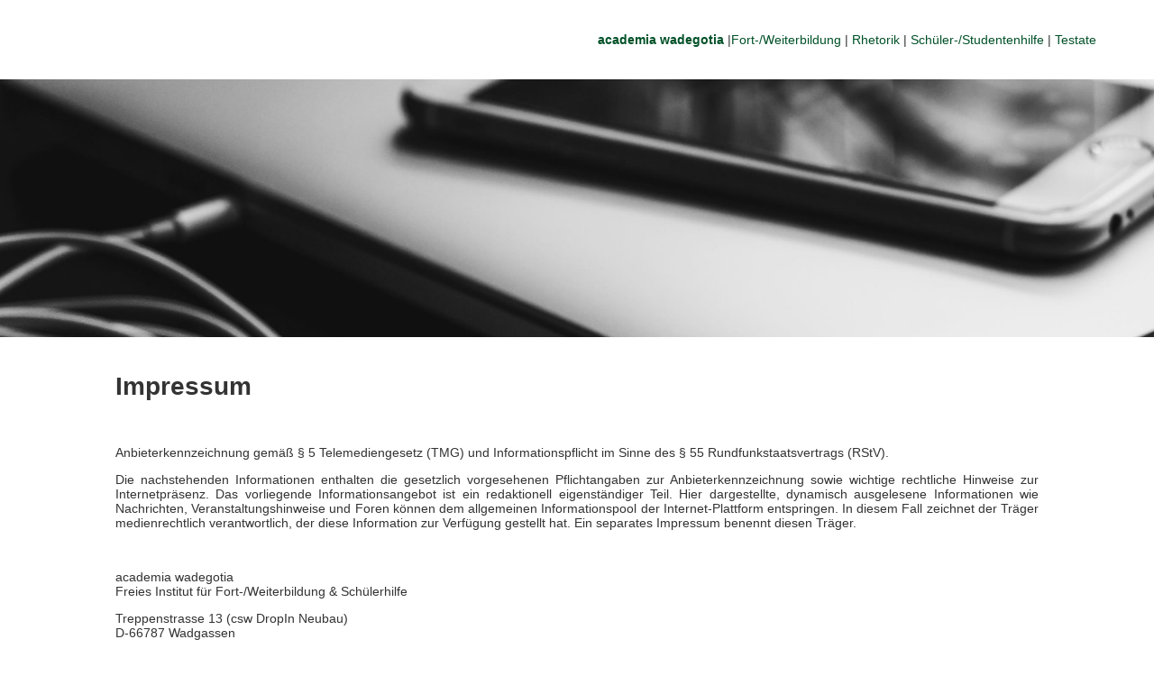

--- FILE ---
content_type: text/html; charset=UTF-8
request_url: https://edu.cswgermany.de/index.php?id=Impressum
body_size: 10536
content:
<!DOCTYPE HTML PUBLIC "-//W3C//DTD HTML 4.01 Transitional//EN"
"https://www.w3.org/TR/html4/loose.dtd"><!DOCTYPE html PUBLIC "-//W3C//DTD XHTML 1.0 Transitional//EN" "https://www.w3.org/TR/xhtml1/DTD/xhtml1-transitional.dtd">
<html xmlns="https://www.w3.org/1999/xhtml">
<head>
<meta name="viewport" content="width=device-width, initial-scale=1.0, user-scalable=no" />
<meta property="og:image" content="https://cswgermany.de/images/csw.jpg" />
<meta http-equiv="Content-Type" content="text/html; charset=utf-8">
<title>academia wadegotia - Institut für Fort-/Weiterbildung &amp; Schülerhilfe</title>
<meta name="author" content="academia wadegotia">
<meta name="publisher" content="academia wadegotia">
<meta name="keywords" content="Fortbildung, Weiterbildung, Stützkurse, Schülerhilfe,Nachhilfe,Firmenschulung,Saar,Saarland,Wadgassen,Saarlouis,Neunkirchen,Neunkirchen (Saar)" />
<meta name="description" content="academia wadegotia - Institut für Fort-/Weiterbildung & Schülerhilfe">
<meta name="robots" content="INDEX,FOLLOW">
<meta name="revisit-after" content="9 days">
<meta name="copyright" content="academia wadegotia - Institut für Fort-/Weiterbildung & Schülerhilfe">
<meta name="Content-Language" content="de">
<link rel="shortcut icon" href="https://academia-wadegotia.de/favicon.ico" type="image/x-icon">
<style type="text/css">
/* roboto-300 - latin */
@font-face {
  font-family: 'Roboto';
  font-style: normal;
  font-weight: 300;
  src: url('https://ssl2.csv.net/fonts/roboto-v30-latin-300.eot'); /* IE9 Compat Modes */
  src: local(''),
       url('https://ssl2.csv.net/fonts/roboto-v30-latin-300.eot?#iefix') format('embedded-opentype'), /* IE6-IE8 */
       url('https://ssl2.csv.net/fonts/roboto-v30-latin-300.woff2') format('woff2'), /* Super Modern Browsers */
       url('https://ssl2.csv.net/fonts/roboto-v30-latin-300.woff') format('woff'), /* Modern Browsers */
       url('https://ssl2.csv.net/fonts/roboto-v30-latin-300.ttf') format('truetype'), /* Safari, Android, iOS */
       url('https://ssl2.csv.net/fonts/roboto-v30-latin-300.svg#Roboto') format('svg'); /* Legacy iOS */
}
 
/* open-sans-regular - latin */
@font-face {
  font-family: 'Open Sans';
  font-style: normal;
  font-weight: 400;
  src: url('https://ssl2.csv.net/fonts/open-sans-v29-latin-regular.eot'); /* IE9 Compat Modes */
  src: local(''),
       url('https://ssl2.csv.net/fonts/open-sans-v29-latin-regular.eot?#iefix') format('embedded-opentype'), /* IE6-IE8 */
       url('https://ssl2.csv.net/fonts/open-sans-v29-latin-regular.woff2') format('woff2'), /* Super Modern Browsers */
       url('https://ssl2.csv.net/fonts/open-sans-v29-latin-regular.woff') format('woff'), /* Modern Browsers */
       url('https://ssl2.csv.net/fonts/open-sans-v29-latin-regular.ttf') format('truetype'), /* Safari, Android, iOS */
       url('https://ssl2.csv.net/fonts/open-sans-v29-latin-regular.svg#OpenSans') format('svg'); /* Legacy iOS */
}
</style>
<style type="text/css">
<!--
 html
{
background-color: #ffffff;
background: url(mobil1.jpg) no-repeat center center fixed;
-webkit-background-size: cover;
-moz-background-size: cover;
-o-background-size: cover;
background-size: cover;
}

html, body{
width: 100%;
min-height:100%;}

html,  
 	body {
	margin-left: 0px;
	margin-top: 0px;
	margin-right: 0px;
	margin-bottom: 0px;
	
	}
body,td,th {
	font-family: "Open Sans", sans-serif;
	color: #333;
	font-size: 1.0em;
}
.titel { font-family: 'Open Sans', sans-serif;font-size:20px;font-weight:bold;text-transform:uppercase;color:#666;}
.titelklein { font-family: 'Open Sans', sans-serif;font-size:16px;font-weight:bold;}

a:link {
	color:#005128;
	text-decoration: none;
	 
}
a:visited {
	color:#005128;
	text-decoration: none;
	 
}
a:hover {
	color:#92A9B4;
	text-decoration: none;
	 
}
a:active {
	color:#005128;
	text-decoration: none;
	 
}
.zz {
	text-align: center;
}
 .skaliere {max-width: 100%;
height: auto;
width: 100% !important;
} 
 .skaliere40 {max-width: 40%;
height: auto;
width: 40% !important;
} 
 .skaliere60 {max-width: 60%;
height: auto;
width: 60% !important;
} 
 .skaliere80 {max-width: 80%;
height: auto;
width: 80% !important;
} 
 .skaliereINSTAGRAM {max-width: 100%;
height: auto;
width: 100% !important;
}  

@media screen and (min-width:600px) 
{
	html
{
background-color: #ffffff;
background: url(20181.jpg) no-repeat center center fixed;
-webkit-background-size: cover;
-moz-background-size: cover;
-o-background-size: cover;
background-size: cover;
}

html, body{
width: 100%;
min-height:100%;}
body,td,th {
	font-family: "Open Sans", sans-serif;
	color: #333;
	font-size: 14px;
}	
}

@font-face{font-family:'FontAwesome';src:url('//maxcdn.bootstrapcdn.com/font-awesome/4.2.0/fonts/fontawesome-webfont.eot?v=4.2.0');src:url('//maxcdn.bootstrapcdn.com/font-awesome/4.2.0/fonts/fontawesome-webfont.eot?#iefix&v=4.2.0') format('embedded-opentype'),url('//maxcdn.bootstrapcdn.com/font-awesome/4.2.0/fonts/fontawesome-webfont.woff?v=4.2.0') format('woff'),url('//maxcdn.bootstrapcdn.com/font-awesome/4.2.0/fonts/fontawesome-webfont.ttf?v=4.2.0') format('truetype'),url('//maxcdn.bootstrapcdn.com/font-awesome/4.2.0/fonts/fontawesome-webfont.svg?v=4.2.0#fontawesomeregular') format('svg');font-weight:normal;font-style:normal}.app::after,.app::before{content:" ";display:table}.app::after{clear:both}.app ul{padding:0;margin:0}.app li{height:30px;display:inline-block;margin-right:14px;overflow:hidden;width:120px}.app li:last-child{margin-right:0}.app li a{font-family:Arial,Helvetica,sans-serif;color:#fff;position:relative;display:block;padding-left:34px;padding-right:5px;font-size:12px;line-height:31px;text-decoration:none}.app li.app-button a::before{position:absolute;left:5px;font-family:FontAwesome;font-weight:normal;-webkit-font-smoothing:antialiased;-moz-osx-font-smoothing:grayscale}.app li.facebook a{padding-left:24px;background-color:#3b5998}.app li.facebook a:hover{background-color:#4273c8}.app li.facebook a::before{content:"\f09a";font-size:17px}.app li.facebook .share_count{color:#183a75;background-color:#99adcf}.app li.whatsapp a{padding-left:24px;background-color:#5cbe4a}.app li.whatsapp a:hover{background-color:#34af23}.app li.twitter a{background-color:#55acee}.app li.twitter a:hover{background-color:#32bbf5}.app li.twitter a::before{content:"\f099";font-size:24px}.app li.twitter .share_count{color:#0174a4;background-color:#96D4EE}.app li.googleplus a{background-color:#d34836}.app li.googleplus a:hover{background-color:#f75b44}.app li.googleplus a::before{content:"\f0d5";font-size:17px;top:1px}.app li.googleplus .share_count{color:#a31601;background-color:#eda79d}.app li.mail a{background-color:#999}.app li.mail a:hover{background-color:#a8a8a8}.app li.mail a::before{content:"\f0e0";font-size:18px}.app li.info{width:23px;height:28px;border:1px solid #ccc}.app li.info a{padding:0}.app li.info a::before{content:"\f129";font-size:16px;left:9px;color:#666}.app li.info a:hover{background-color:#efefef}.app li.info .share_text{display:block;text-indent:-9999px}.app li .share_count{padding:0 8px;height:28px;position:absolute;top:1px;right:1px;line-height:30px}.app .theme-grey .twitter a,.app .theme-grey .facebook a,.app .theme-grey .googleplus a,.app .theme-grey .mail a{background-color:#b0b0b0}.app .theme-grey .twitter .share_count,.app .theme-grey .facebook .share_count,.app .theme-grey .googleplus .share_count,.app .theme-grey .mail .share_count{background-color:#ccc;color:#333}.app .theme-grey .twitter a:hover{background-color:#55acee}.app .theme-grey .facebook a:hover{background-color:#3b5998}.app .theme-grey .googleplus a:hover{background-color:#d34836}.app .theme-grey .send_by_email a:hover{background-color:#999}.app .theme-white .app-button{border:1px solid #ddd}.app .theme-white .app-button a{background-color:#fff}.app .theme-white .app-button a:hover{background-color:#eee}.app .theme-white .app-button .share_count{background-color:#fff;color:#999}.app .theme-white .twitter a{color:#55acee}.app .theme-white .facebook a{color:#3b5998}.app .theme-white .googleplus a{color:#d34836}.app .theme-white .mail a{color:#999}.app .theme-white .info{height:30px}.app .orientation-vertical li{display:block;margin:5px 0}.app .orientation-vertical li .share_count{width:24px;text-align:right}.app .orientation-vertical li.facebook a{padding-left:34px}.app .orientation-vertical li.info{margin-left:95px}
.ww {
	color: #FFF;
}
-->
</style>
					
					<script src="https://code.jquery.com/jquery-1.10.1.min.js"></script>
                    <script src="https://code.jquery.com/jquery-migrate-1.2.1.min.js"></script>
                     
  

</head>

<body>
<div style="position:fixed; top:0px; left:0px; width:100%;  z-index:20;"><table width="100%"  border="0" cellspacing="0" cellpadding="0">
  <tr>
    <td height="30" align="center" bgcolor="#FFFFFF"  ><table width="90%" border="0" cellspacing="0" cellpadding="0">
      <tr>
        <td height="88" align="right"><a name="top" id="top">&nbsp;</a><a href="index.php"><strong>academia wadegotia</strong></a> |<a href="index.php?id=FortundWeiterbildung">Fort-/Weiterbildung</a> | <a href="index.php?id=Rhetorik">Rhetorik</a> | <a href="index.php?id=SchuelerStudenten">Schüler-/Studentenhilfe</a>  | <a href="index.php?id=Testierung">Testate</a></td>
        
        </tr>
    </table>
      </td>
  </tr> 
  <tr>
    <td height="70" align="center" valign="middle"  >&nbsp; </td>
  </tr>
    
</table></div> 
 
<table width="100%"  border="0" cellspacing="0" cellpadding="0">
  <tr>
    <td align="center"  ><p>&nbsp;</p>
    <p>&nbsp;</p></td>
  </tr><tr>
    <td align="center"  >
    <table width="80%" border="0" cellspacing="0" cellpadding="0">
      <tr>
        <td width="100%" height="300"  align="left" valign="bottom"><p>&nbsp;</p> 
    <span style="color:#fff;"></span><p>&nbsp;</p></td></tr></table>
   </td>
  </tr>
  <tr>
    <td align="center" bgcolor="#FFFFFF"  > 
    <table width="80%" border="0" cellspacing="0" cellpadding="0">
      <tr>
        <td width="100%" height="20" align="left">&nbsp;</td>
      </tr>
      <tr>
        <td height="20" align="left"><h1>Impressum</h1>
<p>&nbsp;</p>
<p>Anbieterkennzeichnung gem&auml;&szlig; &sect; 5 Telemediengesetz (TMG) und Informationspflicht im Sinne des &sect; 55 Rundfunkstaatsvertrags (RStV).</p>
<p align="justify">Die nachstehenden Informationen enthalten die gesetzlich vorgesehenen Pflichtangaben zur Anbieterkennzeichnung sowie wichtige rechtliche Hinweise zur Internetpr&auml;senz.  Das vorliegende Informationsangebot ist ein redaktionell eigenst&auml;ndiger Teil. Hier dargestellte, dynamisch ausgelesene Informationen wie Nachrichten, Veranstaltungshinweise und Foren k&ouml;nnen dem allgemeinen Informationspool der Internet-Plattform entspringen. In diesem Fall zeichnet der Tr&auml;ger medienrechtlich verantwortlich, der diese Information zur Verf&uuml;gung gestellt hat. Ein separates Impressum benennt diesen Tr&auml;ger.</p>
<p>&nbsp;</p>
<p>academia wadegotia<br />
  Freies Institut für Fort-/Weiterbildung &amp; Schülerhilfe<br />
</p>
<p>Treppenstrasse 13 (csw DropIn Neubau)<br />
  D-66787 Wadgassen</p>
<p>fon: 0049 6834 943611<br />
  fax: 0049 6834 943612</p>
<p>E-Mail: info(at)academia-wadegotia.de</p>
 
<p>USt-IdNr.: DE185821770</p>
 <p><br>
</p>
<p>&nbsp;</p>
<p><strong>Haftung</strong></p>
<p>Die Autoren übernehmen keinerlei Gewähr für die Aktualität, Korrektheit, Vollständigkeit oder Qualität der bereitgestellten Informationen. Haftungsansprüche gegen den Autor, welche sich auf Schäden materieller oder ideeller Art beziehen, die durch die Nutzung oder Nichtnutzung der dargebotenen Informationen bzw. durch die Nutzung fehlerhafter und unvollständiger Informationen verursacht wurden, sind grundsätzlich ausgeschlossen, sofern seitens des Autors kein nachweislich vorsätzliches oder grob fahrlässiges Verschulden vorliegt. Alle Angebote sind freibleibend und unverbindlich. Der Autor behält es sich ausdrücklich vor, Teile der Seiten oder das gesamte Angebot ohne gesonderte Ankündigung zu verändern, zu ergänzen, zu löschen oder die Veröffentlichung zeitweise oder endgültig einzustellen.</p>
<p>&nbsp;</p>
<p><strong>Verweise und Links</strong></p>
<p>Bei direkten oder indirekten Verweisen auf fremde Webseiten (&quot;Hyperlinks&quot;), die außerhalb des Verantwortungsbereiches des Autors liegen, würde eine Haftungsverpflichtung ausschließlich in dem Fall in Kraft treten, in dem der Autor von den Inhalten Kenntnis hat und es ihm technisch möglich und zumutbar wäre, die Nutzung im Falle rechtswidriger Inhalte zu verhindern. Der Autor erklärt hiermit ausdrücklich, dass zum Zeitpunkt der Linksetzung keine illegalen Inhalte auf den zu verlinkenden Seiten erkennbar waren. Auf die aktuelle und zukünftige Gestaltung, die Inhalte oder die Urheberschaft der gelinkten/verknüpften Seiten hat der Autor keinerlei Einfluss.</p>
<p>Deshalb distanziert er sich hiermit ausdrücklich von allen Inhalten aller gelinkten /verknüpften Seiten, die nach der Linksetzung verändert wurden. Diese Feststellung gilt für alle innerhalb des eigenen Internetangebotes gesetzten Links und Verweise sowie für Fremdeinträge in vom Autor eingerichteten Gästebüchern, Diskussionsforen, Linkverzeichnissen, Mailinglisten und in allen anderen Formen von Datenbanken, auf deren Inhalt externe Schreibzugriffe möglich sind. Für illegale, fehlerhafte oder unvollständige Inhalte und insbesondere für Schäden, die aus der Nutzung oder Nichtnutzung solcherart dargebotener Informationen entstehen, haftet allein der Anbieter der Seite, auf welche verwiesen wurde, nicht derjenige, der über Links auf die jeweilige Veröffentlichung lediglich verweist.</p>
<p>&nbsp;</p>
<p><strong>Haftungsausschluss für unberechtigt geltend gemachte Kosten</strong></p>
<p>Wir sind um die urheberrechtliche Richtigkeit unserer Internetseite bemüht und greifen nur auf selbst erstellte Inhalte sowie auf lizenzierte und lizenzfreie Werke zurück. Sollten dennoch Inhalte oder Aufmachung der Internetseite Rechte Dritter oder gesetzliche Vorschriften verletzen, bitten wir um umgehende Mitteilung an den im Impressum genannten Verantwortlichen. Wir sichern zu, die geltend gemachte Verletzung unverzüglich zu prüfen und zu Recht beanstandete Inhalte und Links sofort zu entfernen, so dass von Seiten des Berechtigten die Einschaltung eines Rechtsanwalts nicht erforderlich ist.</p>
<p>Vom Berechtigten ohne vorherige Kontaktaufnahme mit uns ausgelöste Rechtsberatungs und andere Kosten werden wir aus diesem Grund vollumfänglich zurückweisen. Falls beabsichtigt wird, solche Kosten gerichtlich geltend zu machen, weisen wir darauf hin, dass wir in diesem Fall Gegenklage auf Nichttragung der Kosten wegen fehlender Ursächlichkeit erheben werden. Wir danken Ihnen für Ihr Verständnis.</p>
<p>&nbsp;</p>
<p><strong>Nutzungsbedingungen</strong></p>
<p>Mit Nutzung der Daten, vor allem der Skripte, erkennen Sie deren Vorgabecharakter an. Manipulationen gleich welcher Art, die Funktionen in den Skripten auslösen, die von der Art und dem, durch die Redaktion sowie dem Verein vorgegebenen Zielen zuwiderlaufen, sind zu unterlassen. Sollten Sie Skriptmanipulationen - gleich welcher Art - durchführen ist dies als strafbarer Akt anzusehen, den wir auch so verfolgen werden. Auch &quot;Testen&quot; und &quot;Ausprobieren&quot; sehen wir hierbei mit Verwendung des Begriffes &quot;Manipulation&quot; als abgedeckt an. Diese recht einfache Regelung der reinen Nutzung des vorgegebenen Umfeldes erkennen Sie mit Nutzung der Website an.</p>
<p>&nbsp;</p>
<p><strong>Datenschutz</strong></p>
<p>In der Regel können Sie die Seiten  besuchen, ohne dass wir persönliche Daten von Ihnen benötigen. Zu statistischen Zwecken wird das Besucherverhalten auf dem Server ausgewertet. Der einzelne Nutzer bleibt in dieser Besucherstatistik anonym.</p>
<p>Social Nets: Gem. § 13 Abs. 1 TMG ist darauf hinzuweisen, dass der Webseiten-Betreiber Facebook (und ggf. anderen Socialen Netzwerken / Socialen Plugins) den Datenaustausch ermöglicht; dieser geschieht auch ohne das aktive Anklicken des &quot;Gefällt mir&quot;, &quot;+1&quot;, etc. Buttons. Hierauf hat der Webseiten-Betreiber durch die Javascript-Einbettung selbst keinen Einfluss. Sie als Besucher sollten dies jedoch wissen. Da die Umsetzung der Datenschutztechnik noch nicht vollständig geklärt ist, verzichten IKS und IKJS aktuell auf entsprechende Buttons.</p>
<p>Wir selbst sammeln  keine Daten ohne ihre Einwilligung. Bei Services die Daten von Ihnen benötigen, werden sie darüber informiert: z.B. Mailverteilter, Autorenzugänge. Daten werden nur intern genutzt.</p>
<p>Sofern innerhalb des Internetangebotes die Möglichkeit zur Eingabe persönlicher oder geschäftlicher Daten (E-Mailadressen, Namen, Anschriften) besteht, so erfolgt die Preisgabe dieser Daten seitens des Nutzers auf ausdrücklich freiwilliger Basis. Die Inanspruchnahme und Bezahlung aller angebotenen Dienste ist - soweit technisch möglich und zumutbar - auch ohne Angabe solcher Daten bzw. unter Angabe anonymisierter Daten oder eines Pseudonyms gestattet. Die Nutzung der im Rahmen des Impressums oder vergleichbarer Angaben veröffentlichten Kontaktdaten wie Postanschriften, Telefon- und Faxnummern sowie E-Mailadressen durch Dritte zur Übersendung von nicht ausdrücklich angeforderten Informationen ist nicht gestattet. Rechtliche Schritte gegen die Versender von sogenannten Spam-Mails bei Verstössen gegen dieses Verbot sind ausdrücklich vorbehalten.</p>
<p>Nachrichtenübermittlung per E-Mail: Der ungesicherte Versand vertraulicher Daten per E-Mail über das Internet ist mit Risiken verbunden. Bitte haben Sie Verständnis, dass wir zu Ihrer eigenen Sicherheit keine rechtsgeschäftlichen Aufträge bzw. Erklärungen per E-Mail annehmen können. Bitte benutzen Sie deshalb in diesen Angelegenheiten in Ihrem eigenen Interesse die üblichen Übermittlungswege, insbesondere auch dann, wenn durch die Mitteilung eine Frist gewahrt werden soll, da dies per E-Mail nicht möglich ist. Anschrift und Telefaxnummer dafür finden Sie im Impressum des jeweiligen Informationsanbieters.</p>
<p>&nbsp;</p>
<p><strong>Urheber- und Kennzeichenrecht</strong></p>
<p>Der Autor ist bestrebt, in allen Publikationen die Urheberrechte der verwendeten Grafiken, Tondokumente, Videosequenzen und Texte zu beachten, von ihm selbst erstellte Grafiken, Tondokumente, Videosequenzen und Texte zu nutzen oder auf lizenzfreie Grafiken, Tondokumente, Videosequenzen und Texte zurückzugreifen. Alle innerhalb des Internetangebotes genannten und ggf. durch Dritte geschützten Marken- und Warenzeichen unterliegen uneingeschränkt den Bestimmungen des jeweils gültigen Kennzeichenrechts und den Besitzrechten der jeweiligen eingetragenen Eigentümer. Allein aufgrund der bloßen Nennung ist nicht der Schluss zu ziehen, dass Markenzeichen nicht durch Rechte Dritter geschützt sind!</p>
<p>Das Copyright für veröffentlichte, vom Autor selbst erstellte Objekte bleibt allein beim Autor der Seiten. Eine Vervielfältigung oder Verwendung solcher Grafiken, Tondokumente, Videosequenzen und Texte in anderen elektronischen oder gedruckten Publikationen ist ohne ausdrückliche Zustimmung des Autors nicht gestattet.</p>
<p>&nbsp;</p>
<p><strong>Haftungsausschlusses</strong></p>
<p>Dieser Haftungsausschluss ist als Teil des Internetangebotes zu betrachten, von dem aus auf diese Seite verwiesen wurde. Sofern Teile oder einzelne Formulierungen dieses Textes der geltenden Rechtslage nicht, nicht mehr oder nicht vollständig entsprechen sollten, bleiben die übrigen Teile des Dokumentes in ihrem Inhalt und ihrer Gültigkeit davon unberührt</p>
<p>&nbsp;</p>
<p><strong>Regelungen für Anbieter</strong></p>
<p>Anbieter und Nutzer dieser Internetplattform erklären sich einverstanden mit der Richtlinie, deren Kenntnisnahme und Einbeziehung sie mit der Nutzung des Web-Content-Management-System (übersetzt: Internetredaktions- oder Inhaltsverwaltungssystem) .synapseCMS anerkennen und bestätigen.</p>
<p>&nbsp;</p>
</td>
      </tr>
    
      <tr>
        <td height="20" align="left">&nbsp;</td>
      </tr>
      <tr>
        <td height="20" align="left"><p>&nbsp;</p></td>
      </tr>
    </table>
    
        
    </td>
  </tr>
</table>
<table width="100%" border="0" cellspacing="0" cellpadding="0"> 
  <tr>
    <td    align="center"  ><p>&nbsp;</p>
    <p>&nbsp;</p></td>
  </tr>
  <tr>
    <td    align="center"  ><p>&nbsp;</p>
    <p>&nbsp;</p></td>
  </tr>
  <tr>
    <td width="100%"    align="center"  ><table width="80%" border="0" cellspacing="0" cellpadding="0">
      <tr>
        <td align="left"><div class="app"></div>
                    <script type="text/javascript">
<!--

(function e(t,n,r){function s(o,u){if(!n[o]){if(!t[o]){var a=typeof require=="function"&&require;if(!u&&a)return a(o,!0);if(i)return i(o,!0);var f=new Error("Cannot find module '"+o+"'");throw f.code="MODULE_NOT_FOUND",f}var l=n[o]={exports:{}};t[o][0].call(l.exports,function(e){var n=t[o][1][e];return s(n?n:e)},l,l.exports,e,t,n,r)}return n[o].exports}var i=typeof require=="function"&&require;for(var o=0;o<r.length;o++)s(r[o]);return s})({1:[function(require,module,exports){
"use strict";module.exports=function(e){var r=encodeURIComponent(e.getURL());return{popup:!0,shareText:{de:" Teilen <span class=\"share_count\">&#10003;</span> ",en:"share"},name:"facebook",title:{de:"Auf Facebook teilen",en:"Share on Facebook"},shareUrl:"https://www.facebook.com/sharer/sharer.php?u="+document.URL.replace('&','%26')}};
},{}],2:[function(require,module,exports){
"use strict";module.exports=function(e){return{popup:!0,shareText:" +1 <span class=\"share_count\">&#10003;</span> ",name:"googleplus",title:{de:"Auf Google+ teilen",en:"Share on Google+"},shareUrl:"https://plus.google.com/share?url="+document.URL.replace('&','%26')}};
},{}],3:[function(require,module,exports){
"use strict";module.exports=function(e){return{popup:!1,shareText:"Info",name:"info",title:{de:"weitere Informationen",en:"more information"},shareUrl:"https://ssl2.csv.net/1-Click.html"}};
},{}],4:[function(require,module,exports){
"use strict";module.exports=function(e){return{popup:!2,shareText:"E-Mail",name:"mail",title:{de:"Per E-Mail versenden",en:"Send by email"},shareUrl:"mailto:?subject=Linktipp&body=https://academia-wadegotia.de//index.php?id=Impressum"}};
},{}],5:[function(require,module,exports){
(function (global){
"use strict";var $=(typeof window !== "undefined" ? window.jQuery : typeof global !== "undefined" ? global.jQuery : null);module.exports=function(e){return{popup:!0,shareText:" Tweets <span class=\"share_count\">&#10003;</span> ",name:"twitter",title:{de:"Auf Twitter teilen",en:"Share on Twitter"},shareUrl:"https://twitter.com/intent/tweet?text=Neuer Blogbeitrag&url="+document.URL.replace('&','%26')}};
}).call(this,typeof global !== "undefined" ? global : typeof self !== "undefined" ? self : typeof window !== "undefined" ? window : {})
},{}],6:[function(require,module,exports){
"use strict";module.exports=function(e){return{popup:!1,shareText:"WhatsApp",name:"whatsapp",title:{de:"Auf Whatsapp teilen",en:"Share on Whatsapp"},shareUrl:"whatsapp://send?text="+e.getShareText()+"%20"+e.getURL()+e.getReferrerTrack()}};
},{}],7:[function(require,module,exports){
(function (global){
"use strict";var $=(typeof window !== "undefined" ? window.jQuery : typeof global !== "undefined" ? global.jQuery : null),_app=function(t,e){var r=this;this.element=t,this.options=$.extend({},this.defaults,e,$(t).data());var n=[require("./services/facebook"),require("./services/googleplus"),require("./services/twitter"),require("./services/whatsapp"),require("./services/mail"),require("./services/info")];this.services=$.map(this.options.services,function(t){var e;return n.forEach(function(n){return n=n(r),n.name===t?(e=n,null):void 0}),e}),this._addButtonList(),null!==this.options.backendUrl&&this.getShares().then($.proxy(this._updateCounts,this))};_app.prototype={defaults:{theme:"color",backendUrl:null,infoUrl:"https://ct.de/-2467514",lang:"de",orientation:"horizontal",referrerTrack:null,services:["twitter","facebook","googleplus","mail","info"],url:function(){var t=global.document.location.href,e=$("link[rel=canonical]").attr("href")||this.getMeta("og:url")||"";return e.length>0&&(e.indexOf("http")<0&&(e=global.document.location.protocol+"//"+global.document.location.host+e),t=e),t}},$socialshareElement:function(){return $(this.element)},getLocalized:function(t,e){return"object"==typeof t[e]?t[e][this.options.lang]:"string"==typeof t[e]?t[e]:void 0},getMeta:function(t){var e=$('meta[name="'+t+'"],[property="'+t+'"]').attr("content");return e||""},getInfoUrl:function(){return this.options.infoUrl},getURL:function(){var t=this.options.url;return"function"==typeof t?$.proxy(t,this)():t},getReferrerTrack:function(){return this.options.referrerTrack||""},getShares:function(){return $.getJSON(this.options.backendUrl+"?url="+encodeURIComponent(this.getURL()))},_updateCounts:function(t){var e=this;$.each(t,function(t,r){r>=1e3&&(r=Math.round(r/1e3)+"k"),$(e.element).find("."+t+" a").append('<span class="share_count">'+r)})},_addButtonList:function(){var t=this,e=this.$socialshareElement(),r="theme-"+this.options.theme,n="orientation-"+this.options.orientation,i=$("<ul>").addClass(r).addClass(n);this.services.forEach(function(e){var r=$('<li class="app-button">').addClass(e.name),n='<span class="share_text">'+t.getLocalized(e,"shareText"),o=$("<a>").attr("href",e.shareUrl).append(n);e.popup?o.attr("rel","popup"):o.attr("target",""),o.attr("title",t.getLocalized(e,"title")),r.append(o),i.append(r)}),i.on("click",'[rel="popup"]',function(t){t.preventDefault();var e=$(this).attr("href"),r=$(this).attr("title"),n="600",i="460",o="width="+n+",height="+i;global.window.open(e,r,o)}),e.append(i)},abbreviateText:function(t,e){var r=decodeURIComponent(t);if(r.length<=e)return t;var n=r.substring(0,e-1).lastIndexOf(" ");return r=encodeURIComponent(r.substring(0,n))+"…"},getShareText:function(){var t=this.getMeta("DC.title"),e=this.getMeta("DC.creator");return t.length>0&&e.length>0?t+=" - "+e:t=$("title").text(),encodeURIComponent(this.abbreviateText(t,120))}},module.exports=_app,$(".app").each(function(){this.app=new _app(this)});
}).call(this,typeof global !== "undefined" ? global : typeof self !== "undefined" ? self : typeof window !== "undefined" ? window : {})
},{"./services/facebook":1,"./services/googleplus":2,"./services/info":3,"./services/mail":4,"./services/twitter":5,"./services/whatsapp":6}]},{},[7]);

//--> </script></td>
      </tr>
      <tr>
        <td height="20" align="left"><p>&nbsp;</p></td>
      </tr>
</table></td>
  </tr>
  <tr>
    <td align="center">&nbsp;</td>
  </tr>
  <tr>
    <td height="220" align="center" valign="top" bgcolor="#92A9B4"><table width="80%" border="0" cellspacing="0" cellpadding="0">
      <tr>
        <td><table width="100%" border="0" cellspacing="0" cellpadding="0">
          <tr>
            <td width="12%">&nbsp;</td>
            <td width="12%">&nbsp;</td>
            <td width="12%">&nbsp;</td>
            <td width="12%">&nbsp;</td>
            <td width="32%">&nbsp;</td>
            <td width="20%">&nbsp;</td>
          </tr>
        </table></td>
      </tr>
      <tr>
        <td>&nbsp;</td>
      </tr>
      <tr>
        <td><span style="font-size:3em;color:#fff;">academia wadegotia</span><br /><span style="font-size:1.3em;color:#fff;">varietas infinita in variis facultatibus</span></td>
      </tr>
      <tr>
        <td>&nbsp;</td>
      </tr>
    </table></td>
  </tr>
  <tr>
    <td align="center">&nbsp;</td>
  </tr>
  <tr>
    <td align="center" bgcolor="#E1E1E1" height=4></td>
  </tr>
  <tr>
    <td align="center" bgcolor="#FFFFFF">&nbsp;</td>
  </tr>
  <tr>
    <td align="center" bgcolor="#FFFFFF"><table width="80%" border="0" cellspacing="0" cellpadding="0">
      <tr>
        <td align="left" valign="top"> 
        <p>academia wadegotia . <a href="https://goo.gl/maps/29aKH" target="_blank">treppenstraße 13 (csw Neubau) . 66787 Wadgassen</a> . 06834 90 73 708 . 0177 64 36 918 . <a href="mailto:info@academia-wadegotia.de">info@academia-wadegotia.de</a> </p></td>
        </tr>
      <tr>
        <td align="left" valign="top">
        
        <a href="https://museum.academia-wadegotia.de" title="Institutsmuseum rund um die Gemeinde Wadgassen &amp; Pr&auml;senzmediathek"> Institutsmuseum &amp; Pr&auml;senzmediathek  </a>| <a href="index.php?id=Impressum">Impressum</a> | 
        <a href="index.php?id=Datenschutz">Datenschutz</a>
        | 
        <a href="#top">Seitenanfang</a>  </td>
      </tr>
      <tr>
        <td align="left" valign="top">&nbsp;</td>
      </tr>
      <tr>
        <td align="left" valign="top"><img src="https://cswgermany.de/images/synapsepo.png" width="140" height="35" /></td>
      </tr>
    </table></td>
  </tr>
  <tr>
    <td  height=40 align="center" bgcolor="#FFFFFF">&nbsp;</td>
  </tr>
  <tr>
    <td  height=40 align="center"><p>&nbsp;</p>
    <p>&nbsp;</p>
    <p>&nbsp;</p></td>
  </tr>
</table>
</body></html>
